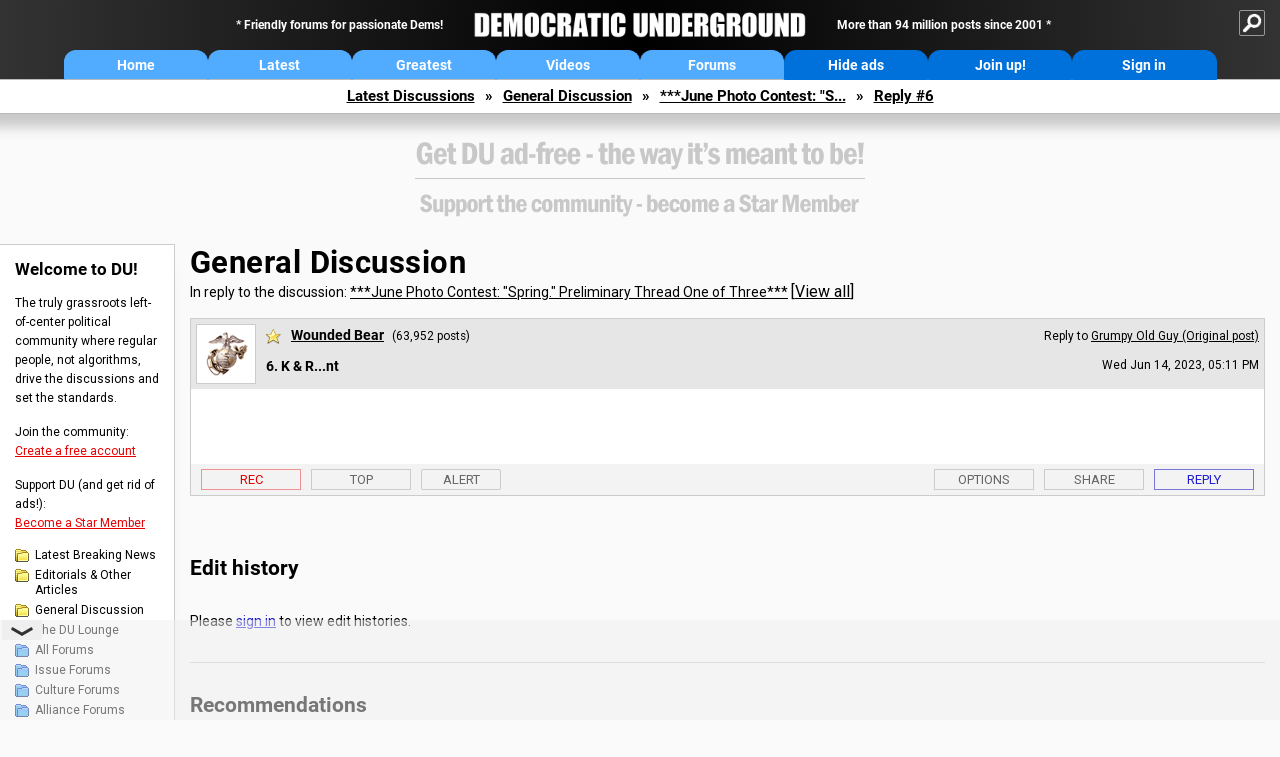

--- FILE ---
content_type: text/html; charset=utf-8
request_url: https://www.google.com/recaptcha/api2/aframe
body_size: 266
content:
<!DOCTYPE HTML><html><head><meta http-equiv="content-type" content="text/html; charset=UTF-8"></head><body><script nonce="xg6pXduUApIExoSla-zI3w">/** Anti-fraud and anti-abuse applications only. See google.com/recaptcha */ try{var clients={'sodar':'https://pagead2.googlesyndication.com/pagead/sodar?'};window.addEventListener("message",function(a){try{if(a.source===window.parent){var b=JSON.parse(a.data);var c=clients[b['id']];if(c){var d=document.createElement('img');d.src=c+b['params']+'&rc='+(localStorage.getItem("rc::a")?sessionStorage.getItem("rc::b"):"");window.document.body.appendChild(d);sessionStorage.setItem("rc::e",parseInt(sessionStorage.getItem("rc::e")||0)+1);localStorage.setItem("rc::h",'1770105621810');}}}catch(b){}});window.parent.postMessage("_grecaptcha_ready", "*");}catch(b){}</script></body></html>

--- FILE ---
content_type: text/plain
request_url: https://rtb.openx.net/openrtbb/prebidjs
body_size: -86
content:
{"id":"f07ac31a-dcc5-41a2-87aa-a56ef1a91322","nbr":0}